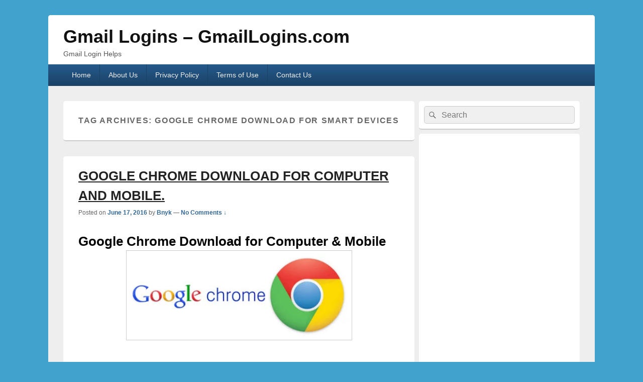

--- FILE ---
content_type: text/html; charset=utf-8
request_url: https://www.google.com/recaptcha/api2/aframe
body_size: 268
content:
<!DOCTYPE HTML><html><head><meta http-equiv="content-type" content="text/html; charset=UTF-8"></head><body><script nonce="GkkQ3LFMawdm1sXxCSUviw">/** Anti-fraud and anti-abuse applications only. See google.com/recaptcha */ try{var clients={'sodar':'https://pagead2.googlesyndication.com/pagead/sodar?'};window.addEventListener("message",function(a){try{if(a.source===window.parent){var b=JSON.parse(a.data);var c=clients[b['id']];if(c){var d=document.createElement('img');d.src=c+b['params']+'&rc='+(localStorage.getItem("rc::a")?sessionStorage.getItem("rc::b"):"");window.document.body.appendChild(d);sessionStorage.setItem("rc::e",parseInt(sessionStorage.getItem("rc::e")||0)+1);localStorage.setItem("rc::h",'1769193423895');}}}catch(b){}});window.parent.postMessage("_grecaptcha_ready", "*");}catch(b){}</script></body></html>

--- FILE ---
content_type: application/javascript; charset=utf-8
request_url: https://fundingchoicesmessages.google.com/f/AGSKWxVHIgLvQ35GfVFgG6wz-5oK1lNbkXJXj_8cpRg07JO0dNGLVjV0OcU0aie1bleTwyDziI4qn6pkekPYZts4J42gdE4uYd41ISlKS9GHFDltmpkTCE7YNUo_IkfkURzDMYiWLmNH3w==?fccs=W251bGwsbnVsbCxudWxsLG51bGwsbnVsbCxudWxsLFsxNzY5MTkzNDI0LDE4NTAwMDAwMF0sbnVsbCxudWxsLG51bGwsW251bGwsWzcsOSw2XSxudWxsLDIsbnVsbCwiZW4iLG51bGwsbnVsbCxudWxsLG51bGwsbnVsbCwzXSwiaHR0cDovL2dtYWlsbG9naW5zLmNvbS90YWcvZ29vZ2xlLWNocm9tZS1kb3dubG9hZC1mb3Itc21hcnQtZGV2aWNlcy8iLG51bGwsW1s4LCJrNjFQQmptazZPMCJdLFs5LCJlbi1VUyJdLFsxOSwiMiJdLFsxNywiWzBdIl0sWzI0LCIiXSxbMjksImZhbHNlIl1dXQ
body_size: 214
content:
if (typeof __googlefc.fcKernelManager.run === 'function') {"use strict";this.default_ContributorServingResponseClientJs=this.default_ContributorServingResponseClientJs||{};(function(_){var window=this;
try{
var qp=function(a){this.A=_.t(a)};_.u(qp,_.J);var rp=function(a){this.A=_.t(a)};_.u(rp,_.J);rp.prototype.getWhitelistStatus=function(){return _.F(this,2)};var sp=function(a){this.A=_.t(a)};_.u(sp,_.J);var tp=_.ed(sp),up=function(a,b,c){this.B=a;this.j=_.A(b,qp,1);this.l=_.A(b,_.Pk,3);this.F=_.A(b,rp,4);a=this.B.location.hostname;this.D=_.Fg(this.j,2)&&_.O(this.j,2)!==""?_.O(this.j,2):a;a=new _.Qg(_.Qk(this.l));this.C=new _.dh(_.q.document,this.D,a);this.console=null;this.o=new _.mp(this.B,c,a)};
up.prototype.run=function(){if(_.O(this.j,3)){var a=this.C,b=_.O(this.j,3),c=_.fh(a),d=new _.Wg;b=_.hg(d,1,b);c=_.C(c,1,b);_.jh(a,c)}else _.gh(this.C,"FCNEC");_.op(this.o,_.A(this.l,_.De,1),this.l.getDefaultConsentRevocationText(),this.l.getDefaultConsentRevocationCloseText(),this.l.getDefaultConsentRevocationAttestationText(),this.D);_.pp(this.o,_.F(this.F,1),this.F.getWhitelistStatus());var e;a=(e=this.B.googlefc)==null?void 0:e.__executeManualDeployment;a!==void 0&&typeof a==="function"&&_.To(this.o.G,
"manualDeploymentApi")};var vp=function(){};vp.prototype.run=function(a,b,c){var d;return _.v(function(e){d=tp(b);(new up(a,d,c)).run();return e.return({})})};_.Tk(7,new vp);
}catch(e){_._DumpException(e)}
}).call(this,this.default_ContributorServingResponseClientJs);
// Google Inc.

//# sourceURL=/_/mss/boq-content-ads-contributor/_/js/k=boq-content-ads-contributor.ContributorServingResponseClientJs.en_US.k61PBjmk6O0.es5.O/d=1/exm=ad_blocking_detection_executable,kernel_loader,loader_js_executable,web_iab_tcf_v2_signal_executable/ed=1/rs=AJlcJMztj-kAdg6DB63MlSG3pP52LjSptg/m=cookie_refresh_executable
__googlefc.fcKernelManager.run('\x5b\x5b\x5b7,\x22\x5b\x5bnull,\\\x22gmaillogins.com\\\x22,\\\x22AKsRol9WLPGXv9mwz7CyIYG7BoH7Bc_-JYb_glg5lq99fHEfuk5160ejAIx61i-2OY6yUMM9ZLm5w1nCKjlKcpGpSXU4l0Yj5d41AQRh7-ROoG4Pe1lTQpjzxcU04dSPNbU4EwmBLgIlFupOvU7HTrDtxIpSEhyeSQ\\\\u003d\\\\u003d\\\x22\x5d,null,\x5b\x5bnull,null,null,\\\x22https:\/\/fundingchoicesmessages.google.com\/f\/AGSKWxV8YftCYEq_9XL4I7RoMP2A5DRmm2iPcCdy83mIaWVbqRUzUnM0pksaDoLNiL_FIAZJqZ-a7s4_6jSC-mbi4mJmFwFlxLZnGyUfEpwj7osDqXj_fzMXFxZl69DxT0tCijQAjwP36w\\\\u003d\\\\u003d\\\x22\x5d,null,null,\x5bnull,null,null,\\\x22https:\/\/fundingchoicesmessages.google.com\/el\/AGSKWxW8Bqveempuj7s4Kg5vIiJgr2Iqbk25-5EKwDihRZs7Io4myMIfoh9DcEyomMmE7N7qLPRpn47KH_-DfeskhlwsWZ4JwaWA2LPlrjt22dHMwmt1uUuQE6vhAyVVAuuoJTmrEsT14g\\\\u003d\\\\u003d\\\x22\x5d,null,\x5bnull,\x5b7,9,6\x5d,null,2,null,\\\x22en\\\x22,null,null,null,null,null,3\x5d,null,\\\x22Privacy and cookie settings\\\x22,\\\x22Close\\\x22,null,null,null,\\\x22Managed by Google. Complies with IAB TCF. CMP ID: 300\\\x22\x5d,\x5b2,1\x5d\x5d\x22\x5d\x5d,\x5bnull,null,null,\x22https:\/\/fundingchoicesmessages.google.com\/f\/AGSKWxWCKElMLNbdDR_tj6iA9DCg4vTB6pUO7m_WitmI6P1aYO--C6UV2MMa3e_1AhQqudLE6oBTjfZdeN_D7jLDPK9LdQUJCvacP0VYR_UQtvHuYz9mAr682Lhx_UsQ__dFXH8tpFgeIg\\u003d\\u003d\x22\x5d\x5d');}

--- FILE ---
content_type: application/javascript; charset=utf-8
request_url: https://fundingchoicesmessages.google.com/f/AGSKWxWiVWraaTCwKztR5InLml5E4PKO_N0NO5e_KFGFwATICLv2_44e8z0oTDU4zwowfGpAIwh9b0Z3bH6w90lMQyEhzUatsog8nEReNBUKMyY44CEWy1JpcVhznwxHHVzLgkKEp5Uju2kvohA4u5jLLWhfuPtzg9xVOGi6HimO4hnTy3XWu_qViDUi7RUj/_.468x60//dfp-ads./ems/ads./ads/promo_/floatingads.
body_size: -1287
content:
window['7e6bf268-4f85-496b-bd96-fe2cf8f62b02'] = true;